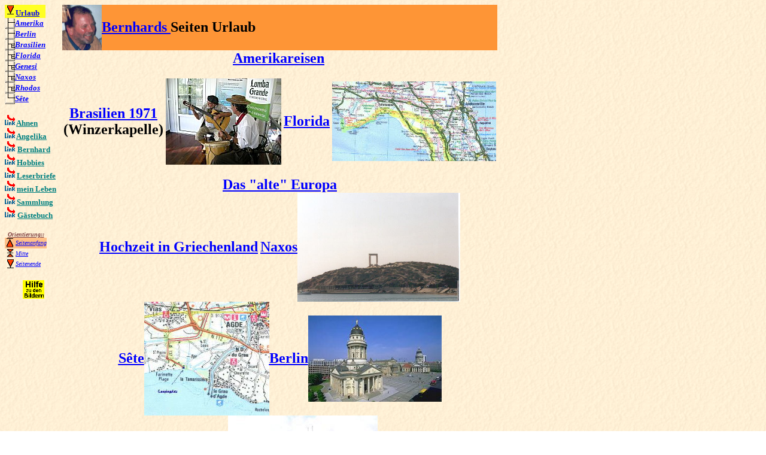

--- FILE ---
content_type: text/html
request_url: http://www.kontrabassist.de/urlaub/
body_size: 4336
content:
<html>

<head>
<meta http-equiv="Content-Type"
content="text/html; charset=iso-8859-1">
<meta name="description" content="Bernhards Seite Verteiler Urlaub">
<meta name="author" content="Bernhard Rawer">
<meta name="keywords"
content="Urlaub, Ferien, holliday, Rawer">
<meta name="GENERATOR" content="Microsoft FrontPage 5.0">
<meta name="audience" content="Alle">
<meta name="robots" content="Index, Follow">
<meta name="Revisit" content="After 7 days">
<title>Bernhards Seiten: Urlaub, Verteilerseite</title>
<base target="_self">
<script language="JavaScript">
<!--
function extra(html, desc, wid, hig)
	 {
	window.open(html,desc,"width="+wid+",height="+hig+",resizable=Yes,Left=0,Top=0,scrollbars=No,menubar=no,status=no,toolbar=no,directories=No");
	 }
//-->	 
</script>
<style fprolloverstyle>A:hover {color: red; font-weight: bold}
</style>
<meta name="Microsoft Border" content="none, default">
</head>

<body link="#0000FF" vlink="#800080" background="fl/bg-braun-noppen.gif" bgproperties="fixed">
<table border="0" cellpadding="0" cellspacing="0" style="border-collapse: collapse" bordercolor="#111111">
    <tr>
        <td valign="top" height="508"><div align="left"><table
        border="0" cellpadding="0" cellspacing="0">
            <tr>
                <td bgcolor="#FFFF24">
                  <p style="word-spacing: 0; margin: 0"><font face="Tahoma" size="2"><a href="#unten" name="top">
                  <img
                src="bilder/pfeil_u.gif" border="0" alt="Seitenende" width="18" height="18"></a></font><strong><font
                size="2" face="Tahoma"><a href="index.htm">Urlaub</a></font></strong></p>
                </td>
            </tr>
            <tr>
                <td>
                  <table border="0" cellpadding="0"
                cellspacing="0">
                    <tr>
                        <td align="center">
                          <p style="word-spacing: 0; margin: 0"><a href="genesi09.htm">
                          <img border="0" src="bilder/transparent/verzw-norm.gif" width="17" height="18"></a></p>
                        </td>
                        <td>
                          <p style="word-spacing: 0; margin: 0"><a href="genesi09.htm"><em><b><font size="2"
                        face="Tahoma">Amerika</font></b></em></a></p>
                        </td>
                    </tr>
                    <tr>
                        <td align="center">
                          <p style="word-spacing: 0; margin: 0"><font size="1"><a href="berlin.htm">
                          <img border="0" src="bilder/transparent/verzw-norm.gif" alt="Kurzurlaub Berlin 2002/2003" width="17" height="18"></a></font></td>
                        <td>
                          <p style="word-spacing: 0; margin: 0"><a href="berlin.htm"><em><b><font size="2" face="Tahoma">Berlin</font></b></em></a></td>
                    </tr>
                    <tr>
                      <align="left">
                        <td align="center">
                          <align="left">
                      <align="left">
                          <a href="brasilien.htm">
                          <img border="0" src="bilder/transparent/verzw-mehr.gif" alt="Zur Brasilien-Reise mit der Winzerkapelle Köndringen" width="17" height="18"></a></td>
                        <align="left">
                        <td>
                          <em><b>
                          <font face="Tahoma" size="2"><a href="brasilien.htm">Brasilien</a></font></b></em></td>
                    </tr>
                    <tr>
                        <td valign="middle" align="center">
                          <p style="word-spacing: 0; margin: 0"><a href="fll-joseph-sp.htm">
                          <img border="0" src="bilder/transparent/verzw-mehr.gif" width="17" height="18"></a></p>
                        </td>
                        <td>
                          <p style="word-spacing: 0; margin: 0"><a href="fll-joseph-sp.htm"><em><b><font size="2"
                        face="Tahoma">Florida</font></b></em></a></p>
                        </td>
                    </tr>
                    <tr>
                        <align="left">
                        <td align="left">
                        <align="left">
                          <font face="Tahoma"><a href="genesi09.htm">
                          <img border="0" src="bilder/transparent/verzw-mehr.gif" alt="Hochzeit in Griechenland 2009" width="17" height="18"></a></font></td>
                        <align="left">
                        <td><b><i><font face="Tahoma" size="2">
                        <a href="genesi09.htm">Genesi</a></font></i></b></td>
                    </tr>
                    <tr>
                        <td valign="middle" align="center">
                          <p style="word-spacing: 0; margin: 0"><a href="naxos.htm">
                          <img border="0" src="bilder/transparent/verzw-mehr.gif" width="17" height="18"></a></p>
                        </td>
                        <td>
                          <p style="word-spacing: 0; margin: 0"><a href="naxos.htm"><em><b><font
                        size="2" face="Tahoma">Naxos</font></b></em></a></p>
                        </td>
                    </tr>
                    <tr>
                        <td valign="middle" align="center">
                          <a href="rhodos.htm">
                          <img border="0" src="bilder/transparent/verzw-mehr.gif" alt="Flug nach Rhodos 2003" width="17" height="18"></a></td>
                        <td>
                          <em><b><font face="Tahoma" size="2">
                          <a href="Rhodos.htm">Rhodos</a></font></b></em></td>
                    </tr>
                    <tr>
                        <td valign="middle" align="center">
                          <p style="word-spacing: 0; margin: 0"><a href="fr01.htm">
                          <img border="0" src="bilder/transparent/verzw-norm-end.gif" width="17" height="18"></a></p>
                        </td>
                        <td>
                          <p style="word-spacing: 0; margin: 0"><a href="fr01.htm"><em><b><font size="2" face="Tahoma">Sête</font></b></em></a></p>
                        </td>
                    </tr>
                </table>
                </td>
            </tr>
        </table>
        </div>
        <p style="word-spacing: 0; margin: 0">
        <img border="0" src="bilder/transparent/verzw-leer.gif" width="17" height="18">
          </p>
                <align="left">
        <table border="0" cellpadding="0" cellspacing="0" style="border-collapse: collapse" bordercolor="#111111" id="AutoNumber1" width="96">
          <tr>
                <td>
                  <p style="word-spacing: 0; margin: 0"><font size="2"
                face="Tahoma"><strong><a target="_blank" href="../ahnen">
                  <img border="0" src="bilder/transparent/verzw-link.gif" alt="zur Ahnengalerie" width="17" height="18"></a><font color="#008080">
                  <a target="_blank" href="../ahnen"><font color="#008080">Ahnen</font></a></font></strong></font></p>
                </td>
            </tr>
          <tr>
                <td>
                  <a target="_blank" href="http://www.metorn.de">
                          <img border="0" src="bilder/transparent/verzw-link.gif" alt="Hier geht's zu Angeklikas Seiten" width="17" height="18"></a><em style="font-style: normal"><strong><font size="2" face="Tahoma"><font color="#008080">
                  </font><a target="_blank" href="http://www.metorn.de">
                  <font color="#008080">Angelika</font></a></font></strong></em></td>
            </tr>
          <tr>
                <td>
                  <align="left">
                  <a target="_blank" href="http://www.kontrabassist.de">
                          <img border="0" src="bilder/transparent/verzw-link.gif" alt="Hier geht's zu Angeklikas Seiten" width="17" height="18"></a>
                  <font face="Tahoma" size="2" color="#008080">
                  <em style="font-style: normal"><strong>
                  <a target="_blank" href="http://www.kontrabassist.de">
                  <font color="#008080">Bernhard</font></a></strong></em></font></td>
            </tr>
          <tr>
                <td>
                  <p style="word-spacing: 0; margin: 0"><font size="2" face="Tahoma"><strong>
                  <a target="_blank" href="http://www.brawer.de/hobbies/">
                  <img border="0" src="bilder/transparent/verzw-link.gif" alt="Zu Bernhard's Hobbies" width="17" height="18"></a><font color="#008080">
                  <a target="_blank" href="http://www.brawer.de/hobbies/">
                  <font color="#008080">Hobbies</font></a></font></strong></font></p>
                </td>
            </tr>
          <tr>
                <td>
                  <font size="2" face="Tahoma"><strong>
                  <a target="_blank" href="http://www.mein-leserbrief.de">
                  <img border="0" src="bilder/transparent/verzw-link.gif" alt="Zu Bernhard's Hobbies" width="17" height="18"></a></strong></font><strong><font face="Tahoma" size="2" color="#008080"> </font>
                  <a target="_blank" href="http://www.mein-leserbrief.de"><font face="Tahoma" size="2" color="#008080">Leserbriefe</font></a></strong></td>
            </tr>
          <tr>
                <td>
                  <font size="2" face="Tahoma"><strong>
                  <a target="_blank" href="http://www.nachkriegskind.de/">
                  <img border="0" src="bilder/transparent/verzw-link.gif" alt="Zu Bernhard's Erzählungen aus seinem Leben" width="17" height="18"></a>
                  <a target="_blank" href="http://www.nachkriegskind.de/"><font color="#008080">mein 
                  Leben</font></a></strong></font></td>
            </tr>
          <tr>
                        <td>
                        <a target="_blank" href="http://www.brawer.de/links">
                        <img border="0" src="bilder/transparent/verzw-link.gif" alt="Zu den Link-Seiten" width="17" height="18"></a><em style="font-style: normal"><strong><font size="2" face="Tahoma"><font color="#008080">
                        </font><a target="_blank" href="http://www.brawer.de/links"><font color="#008080">Sammlung</font></a></font></strong></em></td>
                        </tr>
          <tr>
                <td>
                  <p style="word-spacing: 0; margin: 0"><strong><font
        size="2" face="Arial" color="#008000">
                  <a target="_blank" href="http://nachkriegskind.de/tinc?key=cy6Nip6d&no=-1&entrykey=-1&reverse=1">
                  <img border="0" src="bilder/transparent/verzw-link.gif" alt="zu Bernhard's Gästebuch" width="17" height="18"></a></font><font
        size="2" face="Arial" color="#008080"> </font>
                  <a target="_blank" href="http://nachkriegskind.de/tinc?key=cy6Nip6d&no=-1&entrykey=-1&reverse=1">
                  <font
        size="2" face="Tahoma" color="#008080">Gästebuch</font></a></strong></td>
            </tr>
      </table>
        <p style="word-spacing: 0; margin: 0"><sub>
        <img border="0" src="bilder/transparent/verzw-leer.gif" width="17" height="18"></sub></p>
          <table border="0" cellpadding="0" cellspacing="0">
            <tr>
                <td colspan="2" align="center"><table border="0" cellpadding="0"
                cellspacing="0">
                    <tr>
                        <td colspan="2">
                          <p style="word-spacing: 0; margin: 0"><em><strong><u><font color="#804040"
                        size="1" face="Tahoma">Orientierung::</font></u></strong></em></p>
                        </td>
                    </tr>
                </table>
                </td>
            </tr>
            <tr>
                <td align="center" bgcolor="#FFC088">
                  <p style="word-spacing: 0; margin: 0"><a href="#top"><font size="1" face="Tahoma">
                  <img
                src="bilder/pfeil_o.gif" border="0" alt="Seitenanfang" width="18" height="18"></font></a></p>
                </td>
                <td bgcolor="#FFC088">
                  <p style="word-spacing: 0; margin: 0"><a href="#top"><font size="1" face="Tahoma"><em>Seitenanfang</em></font></a></p>
                </td>
            </tr>
            <tr>
                <td align="center">
                  <p style="word-spacing: 0; margin: 0"><a href="#mitte"><font size="1" face="Tahoma"><img
                src="bilder/mitte.gif" border="0" width="17"
                height="17" alt="Seitenmitte"></font></a></p>
                </td>
                <td>
                  <p style="word-spacing: 0; margin: 0"><a href="#mitte"><em><font face="Tahoma" size="1">Mitte</font></em></a></p>
                </td>
            </tr>
            <tr>
                <td align="center">
                  <p style="word-spacing: 0; margin: 0"><a href="#unten"><font size="1" face="Tahoma">
                  <img
                src="bilder/pfeil_u.gif" border="0" alt="Seitenende" width="18" height="18"></font></a></p>
                </td>
                <td>
                  <p style="word-spacing: 0; margin: 0"><a href="#unten"><font size="1" face="Tahoma"><em>Seitenende</em></font></a></p>
                </td>
            </tr>
        </table>
        <p style="word-spacing: 0; margin: 0"><sub>
        <img border="0" src="bilder/transparent/verzw-leer.gif" width="17" height="18"></sub></p>
        <p style="word-spacing: 0; margin: 0" align="center">
              <align="left">
                <a href="javascript:extra('bilder/hilfe.gif','HIT','452','196')">
        <img alt="Hilfe zu den Bildern" src="bilder/hilfe-k.gif" border="0" width="36" height="31"></a></p>
          <p style="word-spacing: 0; margin: 0" align="left">
          <img border="0" src="bilder/transparent/verzw-leer.gif" width="17" height="18"><p style="word-spacing: 0; margin: 0" align="left">
          <img border="0" src="bilder/transparent/verzw-leer.gif" width="17" height="18"><p style="word-spacing: 0; margin: 0" align="left">
          <img border="0" src="bilder/transparent/verzw-leer.gif" width="17" height="18"><p style="word-spacing: 0; margin: 0" align="left">
          <img border="0" src="bilder/transparent/verzw-leer.gif" width="17" height="18"><align="left"><p style="word-spacing: 0; margin: 0" align="left">
          <img border="0" src="bilder/transparent/verzw-leer.gif" width="17" height="18"><align="left"><p style="word-spacing: 0; margin: 0" align="left">
          <img border="0" src="bilder/transparent/verzw-leer.gif" width="17" height="18"><align="left"><p style="word-spacing: 0; margin: 0" align="left">
          <img border="0" src="bilder/transparent/verzw-leer.gif" width="17" height="18"><p style="word-spacing: 0; margin: 0" align="left">
          <img border="0" src="bilder/transparent/verzw-leer.gif" width="17" height="18"><p style="word-spacing: 0; margin: 0" align="center">
          &nbsp;</td>
        <td valign="top" align="center"><table border="0" cellpadding="0"
        width="100%" bgcolor="#FE9536" cellspacing="0">
            <tr>
                <td width="100%"><table border="0"
                cellpadding="0" cellspacing="0">
                    <tr>
                        <td valign="top" rowspan="2">
                          <p style="word-spacing: 0; margin: 0">
                          <a href="javascript:extra('bilder/mail-bernhard.gif','HIT','165','100')"><img
                        src="bilder/Bernhard-nach-rechts-k.jpg"
                        border="0" width="66" height="76" alt="Ansicht vergrößern"></a></p>
                        </td>
                        <td valign="middle">
                          <p style="word-spacing: 0; margin: 0"><font size="5"
                        face="Bassoon"><b>
                          <a target="_blank" href="http://www.bernhard-rawer.de">Bernhards
                          </a>Seiten Urlaub</b></font></p>
                        </td>
                    </tr>
                </table>
                </td>
            </tr>
        </table>
          <table border="0" cellspacing="0" style="border-collapse: collapse" bordercolor="#111111" cellpadding="0">
            <tr>
              <td>
              <p style="margin-top: 0; margin-bottom: 0"><font size="5" face="Bassoon"><b>
              <a href="grosse-usa-tour.htm">Amerikareisen</a></b></font></td>
              <td>&nbsp;</td>
            </tr>
          </table>
        <p style="word-spacing: 0; margin: 0">&nbsp;</p>
        <table border="0" cellpadding="2" style="border-collapse: collapse" bordercolor="#111111" id="AutoNumber2">
          <tr>
            <td>
            <p style="margin-top: 0; margin-bottom: 0" align="center"><b>
            <font face="Bassoon" size="5"><a href="brasilien.htm">Brasilien 1971</a></font></b><p style="margin-top: 0; margin-bottom: 0" align="center">
            <b><font face="Bassoon" size="5">(Winzerkapelle)</font></b></td>
            <td>
            <p style="margin-top: 0; margin-bottom: 0">
            <img border="0" src="brasilien/15.03-4-novo-hamburgo/k/068-goucho-musik.jpg" width="193" height="144"></td>
            <td>
            <a href="fl-joseph-sp.htm"><font
                size="5" face="Bassoon"><b>Florida</b></font></a></td>
            <td>
                  <a href="javascript:extra('fl/karten/fl-nord.jpg','HIT','716','363')">
                  <img
                src="fl/karten/fl-nord-k.jpg" border="0" alt="Ansicht vergrößern" width="274" height="133"></a></td>
          </tr>
        </table>
        <p style="word-spacing: 0; margin: 0">&nbsp;</p>
        <p style="word-spacing: 0; margin: 0"><a href="genesi09.htm"><b>
        <font face="Bassoon" size="5">Das &quot;alte&quot; Europa</font></b></a></p>
        <table border="0" cellspacing="0" style="border-collapse: collapse" bordercolor="#111111" cellpadding="0">
            <tr>
                <td>
                  <b><font size="5"><a href="genesi09.htm">Hochzeit in 
            Griechenland</a></font></b></td>
                <td>
                  &nbsp;</td>
                <td>
                  <p style="word-spacing: 0; margin: 0"><a href="naxos.htm"><font size="5"
                face="Bassoon"><strong><u>Naxos</u></strong></font></a></p>
                </td>
                <td align="right">
                  <p style="word-spacing: 0; margin: 0"><a href="javascript:extra('naxos/1-21.jpg','HIT','548','377')">
                  <img src="naxos/1-21.jpg"
                width="272" height="182" alt="Ansicht vergrößern" border="0"></a></p>
                </td>
            </tr>
        </table>
          <table border="0" cellspacing="0" style="border-collapse: collapse" bordercolor="#111111" cellpadding="0">
            <tr>
              <td>
                <p style="word-spacing: 0; margin: 0"><a href="fr01.htm"><font size="5"
                face="Bassoon"><strong><u>Sête</u></strong></font></a></p>
              </td>
              <td>
                <p style="word-spacing: 0; margin: 0" align="center">
                <img border="0" src="fr01/agde-karte-k.jpg" width="209" height="190"></td>
              <td>
                <a href="berlin.htm"><font size="5" face="Bassoon"><strong><u>Berlin</u></strong></font></a></td>
              <td>
              <img border="0" src="berlin/gendarmenmarkt.jpg" width="223" height="144"></td>
            </tr>
          </table>
          <table border="0" cellspacing="0" style="border-collapse: collapse" bordercolor="#111111" cellpadding="0">
            <tr>
              <td>
                <p style="word-spacing: 0; margin: 0"><strong><u>
                <font face="Times New Roman" size="5"><a href="rhodos.htm">
              Rhodos</a></font></u></strong></p>
              </td>
              <td>
                <p style="word-spacing: 0; margin: 0" align="center">
                <img border="0" src="rhodos/072-rhodos-dreimaster-k.jpg" width="250" height="151"></td>
            </tr>
          </table>
        <p style="word-spacing: 0; margin: 0"><sub>
        <img border="0" src="bilder/transparent/verzw-leer.gif" width="17" height="18"></sub></p>
        </td>
    </tr>
    <tr>
        <td valign="top"><table border="0" cellpadding="0" cellspacing="0" bgcolor="#FFC088">
            <tr>
                <td colspan="2" align="center"><table border="0" cellpadding="0"
                cellspacing="0">
                    <tr>
                        <td colspan="2">
                          <p style="word-spacing: 0; margin: 0"><em><strong><u><font color="#804040"
                        size="1" face="Tahoma"><a name="mitte"></a>Orientierung::</font></u></strong></em></p>
                        </td>
                    </tr>
                </table>
                </td>
            </tr>
            <tr>
                <td align="center">
                  <p style="word-spacing: 0; margin: 0"><a href="#top"><font size="1" face="Tahoma">
                  <img
                src="bilder/pfeil_o.gif" border="0" alt="Seitenanfang" width="18" height="18"></font></a></p>
                </td>
                <td>
                  <p style="word-spacing: 0; margin: 0"><a href="#top"><font size="1" face="Tahoma"><em>Seitenanfang</em></font></a></p>
                </td>
            </tr>
            <tr>
                <td align="center">
                  <p style="word-spacing: 0; margin: 0"><a href="#mitte"><font size="1" face="Tahoma"><img
                src="bilder/mitte.gif" border="0" width="17"
                height="17" alt="Seitenmitte"></font></a></p>
                </td>
                <td>
                  <p style="word-spacing: 0; margin: 0"><a href="#mitte"><em><font face="Tahoma" size="1">Mitte</font></em></a></p>
                </td>
            </tr>
            <tr>
                <td align="center">
                  <p style="word-spacing: 0; margin: 0"><a href="#unten"><font size="1" face="Tahoma">
                  <img
                src="bilder/pfeil_u.gif" border="0" alt="Seitenende" width="18" height="18"></font></a></p>
                </td>
                <td>
                  <p style="word-spacing: 0; margin: 0"><a href="#unten"><font size="1" face="Tahoma"><em>Seitenende</em></font></a></p>
                </td>
            </tr>
        </table>
          <p style="margin-top: 0; margin-bottom: 0"><sub>
          <img border="0" src="bilder/transparent/verzw-leer.gif" width="17" height="18"><img border="0" src="bilder/transparent/verzw-leer.gif" width="17" height="18"></sub></td>
        <td valign="top" align="center">
        <p align="left" style="margin-top: 0; margin-bottom: 0">weitere können folgen
        </p>
        <p align="left" style="margin-top: 0; margin-bottom: 0"><sub>
          <img border="0" src="bilder/transparent/verzw-leer.gif" width="17" height="18"></sub></td>
    </tr>
    <tr>
        <td valign="top" align="center"><align="left">
        <a href="http://www.blusette.de/bilder/impressum-bernhard.rtf','HIT','374','355')" target="_blank"><img border="0" src="http://www.bernhard-rawer.de/bilder/impress-knopf.gif" width="50" height="50" alt="Impressum anzeigen"></a></td>
        <td valign="top" align="center">
          <p style="word-spacing: 0; margin: 0" align="center"><font face="Tahoma">
          <a name="unten" href="#top">
        <img src="bilder/pfeil_o.gif" alt="Seitenanfang" width="17" height="18" border="0"></a></font><font size="1" face="Tahoma"><b>Seite erstellt von
          <a href="javascript:extra('http://www.kontrabassist.de/bilder/mail/rawer-bernhard.gif','HIT','191','123')">Bernhard</a>
        <a target="_blank" href="http://www.kontrabassist.de">Rawer</a></b></font></p>
        <p>&nbsp;</td>
    </tr>
</table>
</body>
</html>